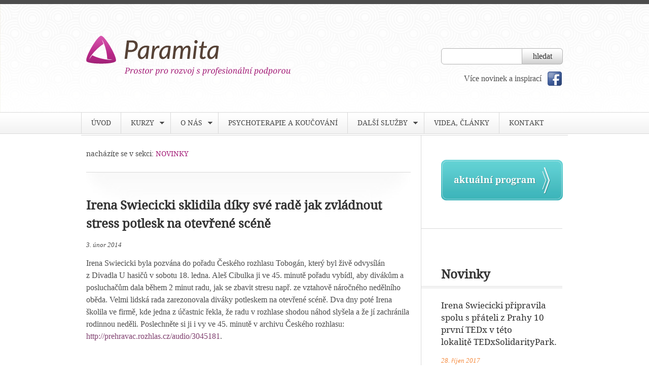

--- FILE ---
content_type: text/html; charset=utf-8
request_url: http://www.paramita.cz/novinky/irena-swiecicki-sklidila-diky-sve-rade-jak-zvladnout-stress-potlesk-na-otevrene-scene
body_size: 3400
content:
<!DOCTYPE html PUBLIC "-//W3C//DTD XHTML 1.0 Strict//CS" "http://www.w3.org/TR/xhtml1/DTD/xhtml1-strict.dtd">
<html xmlns="http://www.w3.org/1999/xhtml" xml:lang="cs" lang="cs">
<head>
<meta http-equiv="content-type" content="text/html; charset=utf-8">
<meta name="author" content="pointdesign.cz">
<meta name="keywords" content="kurzy pro neziskové organizace,kurzy pro pracovníky NNO,kurzy pro veřejnost,psychoterapie,koučování,bioenergetická cvičení">
<meta name="description" content="Paramita pořádá kurzy pro neziskové organizace a kurzy pro širokou veřejnost, zajištuje psychoterapeutickou péči a koučování.">
<meta name="robots" content="all">

<link rel="stylesheet" type="text/css" href="/960.css" media="screen">
<link rel="stylesheet" type="text/css" href="/style.css" media="screen">
<link rel="shortcut icon" href="favicon.ico" >

<title>Paramita - prostror pro rozvoj s profesionální podporou</title>

<link rel="stylesheet" type="text/css" href="http://www.paramita.cz/css/superfish.css" media="screen">
<script type="text/javascript" src="http://www.paramita.cz/js/jquery-1.2.6.min.js"></script>
<script type="text/javascript" src="http://www.paramita.cz/js/hoverIntent.js"></script>
<script type="text/javascript" src="http://www.paramita.cz/js/superfish.js"></script>
<script type="text/javascript">

		$(document).ready(function() { 
        $('ul.sf-menu').superfish({ 
            delay:       200,                            // one second delay on mouseout 
            animation:   {height:'show'},  // fade-in and slide-down animation 
            speed:       'fast',                          // faster animation speed 
            autoArrows:  true,                           // disable generation of arrow mark-up 
            dropShadows: true                            // disable drop shadows 
        }); 
    });

</script>

<script src="http://www.paramita.cz/swfobject.js" type="text/javascript"></script>
<script src="http://www.paramita.cz/jwplayer.js" type="text/javascript"></script>

<script type="text/javascript">

  var _gaq = _gaq || [];
  _gaq.push(['_setAccount', 'UA-28620879-1']);
  _gaq.push(['_trackPageview']);

  (function() {
    var ga = document.createElement('script'); ga.type = 'text/javascript'; ga.async = true;
    ga.src = ('https:' == document.location.protocol ? 'https://ssl' : 'http://www') + '.google-analytics.com/ga.js';
    var s = document.getElementsByTagName('script')[0]; s.parentNode.insertBefore(ga, s);
  })();

</script>
	
</head>

<body>

<div class="container_16">
		
   <a href="http://www.paramita.cz" class="grid_5 logo" title="zpět na hlavní stranu">
      <img src="http://www.paramita.cz/paramita-logo-1.png" alt="logo Paramita" title="zpět na hlavní stranu" />
   </a>
		
   <div class="grid_11">
      <form class="search" method="get" action="http://www.paramita.cz/">
         <input type="text" size="" value="" name="q"/>
         <input type="hidden" name="s" value="search" />
         <input class="button" type="submit" value="hledat" />
      <span class="clear"></span>
      </form>
  <div class="facebook">
    <a href="https://www.facebook.com/Paramitaprostorprorozvoj/">
      <img src="http://www.paramita.cz/images/79.png" />
    </a>
    <span>Více novinek a inspirací</span>
  </div>
   </div>
		
   <span class="clear"></span>

<!-- navigace -->		

<ul class="sf-menu bt1 grid_16">
<li>
	<a href="http://www.paramita.cz">Úvod</a>
</li>
<li class="current">
	<a href="http://www.paramita.cz/kurzy">Kurzy</a>
	<ul>
		<li><a href="http://www.paramita.cz/aktualni-program">Aktuální program</a></li>
		<li><a href="http://www.paramita.cz/kurzy">Obsah jednotlivých kurzů</a></li>
	</ul>
</li>
<li>
	<a href="http://www.paramita.cz/odborny-tym">O nás</a>
	<ul>
		<li><a href="http://www.paramita.cz/odborny-tym">Odborný tým</a></li>
		<li><a href="http://www.paramita.cz/reference">Reference</a></li>
	</ul>
</li>
<li>
	<a href="http://www.paramita.cz/psychoterapie">Psychoterapie a koučování</a>
</li>
<li>
	<a href="http://www.paramita.cz/dalsi-sluzby">Další služby</a>
	<ul>
		<li><a href="http://www.paramita.cz/dalsi-sluzby">Pronájem prostoru</a></li>
		<li><a href="http://www.paramita.cz/spolecenska-odpovednost">Společenská odpovědnost</a></li>
	</ul>
</li>
<li>
	<a href="http://www.paramita.cz/videa">Videa, články</a>
</li>
<li>
	<a href="http://www.paramita.cz/kontakt">Kontakt</a>
</li>
</ul>

<span class="clear"></span>
			
</div>
	
<!-- obsah -->	

<div class="container_16 bt1 cara">

   <div class="grid_11">

    <h1 class="prvni">nacházíte se v sekci: <a href="http://www.paramita.cz/novinky/" všechny novinky ><span>Novinky</span></h1></a>
     

   
      <div class="clanek">
<h2>Irena Swiecicki sklidila díky své radě jak zvládnout stress potlesk na otevřené&#160;scéně</h2>
<span class="datum"> 3. únor 2014</span>

<p>Irena Swiecicki byla pozvána do pořadu Českého rozhlasu Tobogán, který
byl živě odvysílán z Divadla U hasičů v sobotu 18. ledna. Aleš
Cibulka ji ve 45. minutě pořadu vybídl, aby divákům a posluchačům dala
během 2 minut radu, jak se zbavit stresu např. ze vztahově náročného
nedělního oběda. Velmi lidská rada zarezonovala diváky potleskem na
otevřené scéně. Dva dny poté Irena školila ve firmě, kde jedna
z účastnic řekla, že radu v rozhlase shodou náhod slyšela a že jí
zachránila rodinnou neděli. Poslechněte si ji i vy ve 45. minutě
v archivu Českého rozhlasu: <a
href="http://prehravac.rozhlas.cz/audio/3045181">http://prehravac.rozhlas.cz/audio/3045181</a>.</p>


</div>
   

   </div>

   <div class="grid_5 pravy">
		

      <div class="program">
         <a href="http://www.paramita.cz/aktualni-program"><img src="http://www.paramita.cz/aktualni-program.jpg" alt="" title="" /></a>
      </div>	
		
      <a href="http://www.paramita.cz/novinky/" > <h2 class="novinky"><span>Novinky</span></h2>
		
<div class="novinka">
<h3><a rel="bookmark" href="http://www.paramita.cz/novinky/irena-swiecicki-pripravila-spolu-s-prateli-z-prahy-10-prvni-tedx-v-teto-lokalite-tedxsolidaritypark">Irena Swiecicki připravila spolu s přáteli z Prahy 10 první TEDx v této lokalitě&#160;TEDxSolidarityPark.</a></h3>
<span class="datum_novinka">28. říjen 2017</span>

</div><div class="novinka">
<h3><a rel="bookmark" href="http://www.paramita.cz/novinky/nevite-kam-do-divadla-jdete-do-x10-ve-strasnicich-jejich-predstaveni-nas-vsechny-v-paramite-bavi-tomuto-divadlu-pomahame-s-projekty">Nevíte kam do divadla? Jděte do X10 ve Strašnicích. Jejich představení nás všechny v Paramitě baví. Tomuto divadlu pomáháme s&#160;projekty.</a></h3>
<span class="datum_novinka">22. říjen 2017</span>

</div><div class="novinka">
<h3><a rel="bookmark" href="http://www.paramita.cz/novinky/i-sokolske-organizace-mohou-byt-progresivni-sokol-jihlava-s-paramitou-pripravuje-strategicky-plan-na-dalsi-roky">I sokolské organizace mohou být progresivní! Sokol Jihlava s Paramitou připravuje strategický plán na další&#160;roky.</a></h3>
<span class="datum_novinka">30. srpen 2017</span>

</div><div class="novinka">
<h3><a rel="bookmark" href="http://www.paramita.cz/novinky/miriam-vranova-vi-jak-na-pr-v-neziskovkach-narodni-sit-zdravych-mest-se-ji-nechala-inspirovat-jiz-po-nekolikate">Miriam Vránová ví, jak na PR v neziskovkách. Národní síť zdravých měst se jí nechala inspirovat již po&#160;několikáté.</a></h3>
<span class="datum_novinka"> 9. červen 2017</span>

</div><div class="novinka">
<h3><a rel="bookmark" href="http://www.paramita.cz/novinky/kurz-jany-karaskove-o-tom-jak-financne-ridit-vice-projektu-naraz-byl-uplne-preplnen">Kurz Jany Karáskové o tom, jak finančně řídit více projektů naráz byl úplně&#160;přeplněn!</a></h3>
<span class="datum_novinka">16. květen 2017</span>

</div>

      <a href="http://www.paramita.cz/novinky/" class="tlacitko-novinky">všechny novinky ></a>

   </div>
		
<span class="clear"></span>
	
</div>
	
<!-- paticka -->

<div id="footer">
<div class="container_16">
	<p class="grid_5">Chcete dostávat důležité novinky a aktuální program Paramity emailem?<br />K odběru se <a href="http://www.paramita.cz/odber-novinek">zaregistujte</a> zde.</p>
        <p class="grid_5 prefix_1">Nemůžete něco najít?<br />Zkuste <a href="http://www.paramita.cz/mapawebu">mapu webu</a>.</p>
	<div class="grid_5 adresa">
		<p>TARA, o.p.s. – projekt PARAMITA<br />Týnská 21<br />Praha 1</ br></p>
		<a href="http://www.paramita.cz/kontakt" class="tlacitko">kontakt ></a>
	</div>

<span class="clear"></span>		
</div>	
</div>
    
</body>
</html>

--- FILE ---
content_type: text/css
request_url: http://www.paramita.cz/style.css
body_size: 3619
content:
	/* layout
----------------------------------------------------------------------------------------------------*/
* {
	padding: 0;
	margin: 0;
	}

body {
	background: #fff url('background.jpg') no-repeat;
	color: #4c4c4c;
	font-family: Georgia,serif;
	font-size: 16px;
	line-height: 24px;
	}

a {
	color: #804070;
	text-decoration: none;
	}

a:hover {
	text-decoration: underline;
	}	
	
/* navgace */

.sf-menu a {
	font-family: 'DroidSerifRegular';
	font-size: 14px;
	text-transform: uppercase;
	}
	
/* Generated by Font Squirrel (http://www.fontsquirrel.com) on January 24, 2012 11:55:51 AM America/New_York */



@font-face {
    font-family: 'DroidSerifRegular';
    src: url('font/DroidSerif-Regular-webfont.eot');
    src: url('font/DroidSerif-Regular-webfont.eot?#iefix') format('embedded-opentype'),
         url('font/DroidSerif-Regular-webfont.woff') format('woff'),
         url('font/DroidSerif-Regular-webfont.ttf') format('truetype'),
         url('font/DroidSerif-Regular-webfont.svg#DroidSerifRegular') format('svg');
    font-weight: normal;
    font-style: normal;

}

@font-face {
    font-family: 'DroidSerifItalic';
    src: url('font/DroidSerif-Italic-webfont.eot');
    src: url('font/DroidSerif-Italic-webfont.eot?#iefix') format('embedded-opentype'),
         url('font/DroidSerif-Italic-webfont.woff') format('woff'),
         url('font/DroidSerif-Italic-webfont.ttf') format('truetype'),
         url('font/DroidSerif-Italic-webfont.svg#DroidSerifItalic') format('svg');
    font-weight: normal;
    font-style: normal;

}

@font-face {
    font-family: 'DroidSerifBold';
    src: url('font/DroidSerif-Bold-webfont.eot');
    src: url('font/DroidSerif-Bold-webfont.eot?#iefix') format('embedded-opentype'),
         url('font/DroidSerif-Bold-webfont.woff') format('woff'),
         url('font/DroidSerif-Bold-webfont.ttf') format('truetype'),
         url('font/DroidSerif-Bold-webfont.svg#DroidSerifBold') format('svg');
    font-weight: normal;
    font-style: normal;

}

@font-face {
    font-family: 'DroidSerifBoldItalic';
    src: url('font/DroidSerif-BoldItalic-webfont.eot');
    src: url('font/DroidSerif-BoldItalic-webfont.eot?#iefix') format('embedded-opentype'),
         url('font/DroidSerif-BoldItalic-webfont.woff') format('woff'),
         url('font/DroidSerif-BoldItalic-webfont.ttf') format('truetype'),
         url('font/DroidSerif-BoldItalic-webfont.svg#DroidSerifBoldItalic') format('svg');
    font-weight: normal;
    font-style: normal;

}

h1 {
	font-family: 'DroidSerifRegular';
	}
	
h1 {
	font-weight: normal;
	font-size: 14px;
	line-height: 24px;
	color: #4c4c4c;
	margin: 24px 0 24px 0;
	}
	
h1 span {
	color: #a6237b;
	text-transform: uppercase;
	}
	
h2 {
	font-family: 'DroidSerifRegular';
	color: #333;
	font-size: 24px;
	line-height: 36px;
	margin-bottom: 24px;
	clear: both;
	}	
	
h3 {
	font-family: 'DroidSerifRegular';
	color: #333;
	font-size: 17px;
	line-height: 24px;
	padding-bottom: 12px;
	font-weight: normal;
	}	

h2.novinky {
	padding: 0 0 5px 39px;
	border-bottom: 4px double #d9d9d9;
	margin-bottom: 0;
	}	

.permlink {
	display: block;
	height: 24px;
	width: 100%;
	background: url('permlink.jpg') no-repeat;
	padding-left: 34px;
	clear: left;
	}
	
.permlink a {
	color: #50c3c7;
	text-decoration: none;
	}
	
.permlink a:hover {
	text-decoration: underline;
	}

.clanek {
	padding: 47px 0 48px 0;
	border-top: 1px solid #d9d9d9;
	background: url('clanek.jpg') no-repeat;
	}
	
.clanek_prvni {
	padding: 72px 0 48px 0;
	background: url('clanek.jpg') no-repeat;
	}

.clanek-tym {
	padding: 47px 0 48px 0;
	border-top: 1px solid #d9d9d9;
	background: url('clanek.jpg') no-repeat;
	}

.clanek-tym p {
	float: right;
	width: 482px;
	padding-right: 24px;
	}	

.clanek-tym ul {
	float: right;
	width: 482px;
	padding-right: 24px;
	}	
	
.pravy {
	width: 278px !important;
	border-left: 1px solid #d9d9d9;
	}	
	
.novinka {
	padding: 23px 0 0 0;
	margin-left: 39px;
	border-bottom: 1px solid #d9d9d9;
	}

h3 a{
	color: #333;
	text-decoration: none;
	}	

h3 a:hover {
	color: #50c3c7;
	text-decoration: underline;
	}
	
.novinka_prvni {
	padding: 24px 0 0 0;
	margin-left: 39px;
	}

.program {
	margin-bottom: 72px;
	padding: 48px 0 48px 39px;
	border-bottom: 1px solid #d9d9d9;
	}
	
.program-home {	
	margin-bottom: 0;
	padding: 48px 0 48px 39px;
	border-bottom: 1px solid #d9d9d9;
	}

.vsechny-novinky {	
	margin-bottom: 0;
	padding: 48px 0 48px 39px;
	}
	
ul {
	list-style-type: none;
	margin-bottom: 24px;
	}

ol {
	margin-left: 20px;
	}

ol li {
	margin: 0 0 7px ;
	}
	
ul li {
	background: url('li_sipka.jpg') 0 9px no-repeat;
	padding: 0 0 6px 20px;
	margin-left: 10px;
	}	

p {
	margin-bottom:21px;
	}	
	
.mt21 {
	margin-top: 21px;
	}	
	
.mt72{
	margin-top: 72px;
	}

.mb42 {
	margin-bottom: 42px;
	}	
	
.pt63 {
	padding-top: 63px;
	}

.pt246 {
	padding-top: 260px;
	}

.pr20 {
	padding-right: 20px;
	}
	
.funguje {
	margin-top: 42px;
	padding-top: 62px;
	border-top: 1px solid #cccccc;
	}

.bordertop {
	border-top: 1px solid #cccccc;
	}	
	
.funguje .grid_8 {
	margin-bottom: 21px;}	
	
.clearleft {
	clear: left;
	}

.clear_line {
	border-bottom: 1px dotted #d9d9d9;
	font-size: 1px;
	height: 1px;
	line-height: 1px;
	margin: 21px 40px 42px 0;
	clear: both;
	}	
	
.hlavicka {
	height: 85px;
	background: #303131;
	}

.logo {
	display: block;
	width: 261px;
	height: 56px;
	margin: 70px 10px 95px;
	}

.logo img {
	border: none;
	margin: 0;
	}

#drobky {
	clear: left;
	margin: 0 0 0 10px;
	height: 43px;
	line-height: 43px;
	color: #fff;
	}

#drobky a {
	color: #fff;
	text-decoration: none;
	}
	
#drobky a:hover {
	font-weight: bold;
	}	

.datum {
	display: block;
	height: 24px;
	color: #4C4C4C;
	font-size: 13px;
	line-height: 24px;
	font-style: italic;
	margin: -12px 0 12px;
	}
	
.datum_novinka {
	display: block;
	height: 24px;
	color: #f58a3d;
	font-size: 13px;
	line-height: 24px;
	font-style: italic;
	margin-bottom: 12px;
	}	

.permlink-full {
	display: block;
	height: 21px;
	line-height: 21px;
	font-size: 11px;	
	margin: -11px 20px 21px 0;
	padding-left: 26px;
	background: url('http://www.samtentse.cz/permlink.jpg') 0 50% no-repeat;
	}

.mb05 {
	margin-bottom: 0.5em;
	}	
	
.permlink-full a {
	display: block;
	height: 21px;
	text-decoration: none;
	color: #78b93f;
	}	

.permlink-full a:hover{
	text-decoration: underline;
	}
	
.novinky-img {
	width: 75px;
	border: 1px solid #e7bcc3;
	-webkit-box-shadow: 1px 1px 4px #ccc;
	-moz-box-shadow: 1px 1px 4px #ccc;
	box-shadow: 1px 1px 4px #ccc; 
	float: left;
	padding: 3px;
	margin: 6px 25px 21px 30px;
	}	

.levy-home .novinky-img {
	margin-left: 0;
	}	
	
#footer	{
	eight: 128px;
	padding-top: 48px;
	background: url('footer.jpg')  top center no-repeat;
	font-size: 16px;
	line-height: 24px;
	margin-top: 48px;
	color: #fff;
	}

#footer img {
	border: none;
	}

#footer ul {
	margin: 0 10px;
	padding: 0;
	}	
	
#footer ul li {
	background: none;
	margin: 0;
	padding: 0;
	font-size: 12px;
	}

#footer a {
	color: #50C3C7;
	}	
	
.adresa {
	width: 240px !important;
	padding-left: 40px;
	}

a.tlacitko {
	width: 70px;
	display: block;
	margin-bottom: 24px;
	padding: 5px 15px;
	line-height: 24px;
	text-decoration: none;
	background: #50C3C7;
	-moz-border-radius: 6px;
	border-radius: 6px;
	color: #000 !important;
	}
	
a.tlacitko-novinky {
	width: 140px;
	display: block;
	margin: 24px 0 24px 39px;
	padding: 5px 15px;
	line-height: 24px;
	text-decoration: none;
	background: #50C3C7;
	-moz-border-radius: 6px;
	border-radius: 6px;
	color: #000;
	}	
	
.mb21 {
	margin-bottom: 21px;
	}
	
.pr20 {
	padding-right: 20px;
	}
	
/* formulář */
form {
	margin:  0 0 21px 0;}

fieldset {
	-moz-border-radius: 6px;
	-webkit-border-radius: 6px;
	width: 578px;
	margin: 48px 0 0;
	padding: 20px;
	border: 1px solid #e0dcdc;
	background: #f4f1f1;
	color
	}

fieldset.odeslani {
	clear: left;
	width: 470px;
	text-align: center;
	margin: 20px 0;
	padding: 15px;
	border: none;
	background: transparent;
	}
  
legend {
	font-size: 1m;
	font-weight: bold;
	color: #a22278;
	padding: 0 5px;
	}

label {
	display: block;
	width: 120px;
	padding: 0 20px 0 0;
	float: left;
	clear: left;
	text-align: right;
	font-size: 1em;
	color: #404040;
	margin-bottom: 12px;
	}

input,select,textarea {
	border: 1px solid #e0dcdc;
	width: 60%;
	padding-left: 6px;
	margin-bottom: 12px;
	}

input.zemCheckbox	{
	display: block;
	border: 1px solid #e0dcdc;
	width: 15px;
	float: left;
	margin: 0 20px 0 140px;
	background: #f4f1f1;
	}
	
input.zemCheckbox:hover {
	background: #f4f1f1;
	}	

label.zemCheckbox	{
	position:relative;
	top: -26px;
	left: 180px;
	float: none;
	text-align: left;
	width: 200px;
	}
	
input.button {
	background: #afc400 url(poptavka_bila.jpg) no-repeat scroll 0 0;
	font-weight: bold;
	width: 162px;
	height: 27px;
	font-size: 1em;
	cursor: pointer;
	border: none;
	color: white;
	}

input.button:hover {
	background: url('http://www.samtentse.cz/poptavka_hover_bila.jpg') no-repeat;
	border: none;
	}

textarea {
	height: 100px;
	font-family: Verdana,Arial,lucida,sans-serif;
	font-size: 12px;
	width: 100%;
	}

input {
	height: 24px;
	line-height: 24px;
	}

fieldset dl {
	padding-top: 10px;
	}	
	
dt {
	display: block;
	width: 120px;
	padding: 6px 20px 0 0;
	float: left;
	clear: left;
	text-align: right;
	font-weight: bold;
	color: #505050;
	}

dd {
	width: 439px;
	margin-left: 140px;
	padding: 6px 0 0 0;
	}

input.zemSubmit {
	width: 140px;
	height: 32px;
	line-height: 32px;
	margin: 0 0 0 140px;
	cursor: pointer;
	background: #ba2c8a;
	border: none;
	color: #fff;
	padding-left: 0;
	-moz-border-radius: 4px;
	-webkit-border-radius: 4px;
	}

input.zemSubmit:hover {
	background: #4fc2c6;
	font-weight: bold;
	}	

ul.zemError {
	font-size: 14px;
	color: #ba2c8a;
	padding-bottom: 24px;
	border-bottom: 1px solid #e0dcdc;
	}	
	
.search {
	width: 242px;
	margin: 95px 0 0 400px;
	}	
	
.search input {
	border: 1px solid #b3b3b3;
	width: 148px;
	height: 30px;
	float: left;
	padding: 0 5px;
	font-family: Georgia,serif;
	-webkit-border-top-left-radius: 6px;
	-webkit-border-bottom-left-radius: 6px;
	-moz-border-radius-topleft: 6px;
	-moz-border-radius-bottomleft: 6px;
	border-top-left-radius: 6px;
	border-bottom-left-radius: 6px;
	}
	
.search input.button {
	width: 80px;
	height: 32px;
	margin: 0;
	cursor: pointer;
	background: url('search.jpg') no-repeat;
	border: 1px solid #b3b3b3;
	border-left: none;
	font-weight: normal;
	font-size: 16px;
	color: #333;
	-webkit-border-top-right-radius: 6px;
	-webkit-border-bottom-right-radius: 6px;
	-moz-border-radius-topright: 6px;
	-moz-border-radius-bottomright: 6px;
	border-top-right-radius: 6px;
	border-bottom-right-radius: 6px;
	-webkit-border-top-left-radius: 0px;
	-webkit-border-bottom-left-radius: 0px;
	-moz-border-radius-topleft: 0px;
	-moz-border-radius-bottomleft: 0px;
	border-top-left-radius: 0px;
	border-bottom-left-radius: 0px;
	}

	
/* konec formuláře */
	
img.v-clanku {
	width: auto;
	border: 1px solid #e7bcc3;
	-webkit-box-shadow: 1px 1px 4px #ccc;
	-moz-box-shadow: 1px 1px 4px #ccc;
	box-shadow: 1px 1px 4px #ccc; 
	float: left;
	padding: 3px;
	margin: 6px 25px 21px 0;
	max-width: 590px;
	}
	
img.v-clanku-vpravo {
	width: auto;
	border: 1px solid #e7bcc3;
	-webkit-box-shadow: 1px 1px 4px #ccc;
	-moz-box-shadow: 1px 1px 4px #ccc;
	box-shadow: 1px 1px 4px #ccc; 
	float: right;
	padding: 3px;
	margin: 6px 0px 21px 25px;
	}

.info-levy-sloupec {
	margin: 42px 20px 21px 0;
	font-size: 11px;
	border: 1px solid #e7bcc3;
	padding: 10px;
	}

.next {
	display: block;
	margin: 0 40px 42px 0;
	width: 180px;
	float: right;
	text-align: right;
	font-family: 'Georgia CE','Times New CE','New York CE','Times CE',Georgia,times,serif;
	font-size: 12px;
	}

.prev {
	display: block;
	width: 180px;
	line-height: 21px;
	float: left;
	font-family: 'Georgia CE','Times New CE','New York CE','Times CE',Georgia,times,serif;
	font-size: 12px;
	margin: 0 0 42px 0;
	}	
	
.newer {
	display: block;
	padding: 0 20px;
	margin: 0 40px 42px 0;
	width: 70px;
	height: 21px;
	line-height: 21px;
	float: right;
	text-align: center;
	background: #e1ecc6;
	}

.older {
	display: block;
	padding: 0 20px;
	width: 70px;
	height: 21px;
	line-height: 21px;
	float: left;
	background: #e1ecc6;
	text-align: center;
	margin: 0 0 42px 0;
	}	
	
.newer a {
	font-family: 'Georgia CE','Times New CE','New York CE','Times CE',Georgia,times,serif;
	font-size: 12px;
	text-decoration: none;
	}

.older a {
	font-family: 'Georgia CE','Times New CE','New York CE','Times CE',Georgia,times,serif;
	font-size: 12px;
	text-decoration: none;
	}
	
/* roundabout ---------- */
.roundabout {
	padding: 63px 0 63px 10px;
	width: 926px !important;
	margin: 63px 10px 63px;
	border-bottom: 1px solid #cccccc;
	background: url('cara_point.jpg') no-repeat;
	}

.roundabout-holder {
	width: 74%;
	height: 310px;
	clear: left;
	margin: 0 auto;
	}
	
.roundabout-moveable-item {
    height: 300px;
    width: 460px;
    cursor: pointer;
    background: none;
    border: none;
	padding: 0;
	}

.roundabout-moveable-item img{
    width: 100%;
    }	
	
.roundabout-in-focus {
	cursor: auto;
	}

/* paramita ------------------------ */

a.fialovy {
	display: block;
	width: 210px;
	height: 43px;
	margin: 21px 0 0;
	padding: 17px 0 0 70px;
	background: url('kruh_fialovy.jpg') no-repeat;
	font-family: 'DroidSerifItalic';
	color: #bd5ea5;
	font-size: 13px;
	text-decoration: none;
	}

a.fialovy:hover {
	text-decoration: underline;
	}

a.zeleny {
	display: block;
	width: 210px;
	height: 43px;
	margin: 21px 0 0;
	padding: 17px 0 0 70px;
	background: url('kruh_zeleny.jpg') no-repeat;
	font-family: 'DroidSerifItalic';
	color: #b3ac36;
	font-size: 13px;
	text-decoration: none;
	}

a.zeleny:hover {
	text-decoration: underline;
	}

a.modry {
	display: block;
	width: 210px;
	height: 43px;
	margin: 21px 0 0;
	padding: 17px 0 0 70px;
	background: url('kruh_modry.jpg') no-repeat;
	font-family: 'DroidSerifItalic';
	color: #50c3c7;
	font-size: 13px;
	text-decoration: none;
	}

a.modry:hover {
	text-decoration: underline;
	}

a.oranzovy {
	display: block;
	width: 210px;
	height: 52px;
	margin: 21px 0 0;
	padding: 8px 0 0 70px;
	background: url('kruh_oranzovy.jpg') no-repeat;
	font-family: 'DroidSerifItalic';
	color: #f58a3d;
	font-size: 13px;
	text-decoration: none;
	}

a.oranzovy:hover {
	text-decoration: underline;
	}
	
a.oranzovy-objednat {
	display: block;
	width: 210px;
	height: 52px;
	margin: 21px 0 0 340px;
	padding: 17px 0 0 70px;
	background: url('kruh_oranzovy.jpg') no-repeat;
	font-family: 'DroidSerifItalic';
	color: #f58a3d;
	font-size: 13px;
	text-decoration: none;
	}

a.oranzovy-objednat:hover {
	text-decoration: underline;
	}	
	
table {
	border: 1px solid #d9d9d9;
	background: #fff;
	border-collapse: collapse;
	vertical-align: top;
	}	

th {
	text-align: left;
	font-weight: bold;
	color: #fff;
	padding: 11px 20px 10px;
	background: url('th_bcg.jpg') repeat-y;
	}	
	
td {
	padding: 11px 10px 10px 20px; 
	border-top: 1px solid #e9e8e0;
	max-width: 250px;
	}

tr:hover td {
	color: #804070;
	background: #fff7fd;
	}

h2.podnadpis {
	background: url('h3_podnadpis.jpg') 0 21px no-repeat;
	padding: 30px 0 0 60px;
	height: 42px;
	border-top: 1px solid #e9e8e0;
	}

img.tym_foto {
	width: 100px;
	height: 133px;
	padding: 5px;
	margin: 5px 20px 50px 0;
	background: #e5e5e5;
	float: left;
	}
	
p.titulek_foto {	
	width: 110px;
	float: left;
	margin: 0 0 50px 0!important;
	font-size: 11px;
	}
	
.titulek_foto img{
	width: 100px;
	height: 133px;
	padding: 5px;
	margin: 5px 0 10px 0;
	background: #e5e5e5;
	float: left;
	}	
	
img.vyrobek_foto {
	width: 140px;
	height: 140px;
	padding: 5px;
	margin: 5px 20px 10px 0;
	background: #e5e5e5;
	float: left;
	}

img.video {
	width: 60px;
	height: 50px;
	padding: 0;
	margin: 5px 20px 24px 0;
	float: left;
	}
	
.popis_vyrobku	{
	padding-left: 340px;
	}

a.lightbox img {
	border: none;
	}

p.citace {
	clear: left;
	width: 330px !important;
	padding: 15px 55px 15px 15px;
	margin-bottom: 42px;
	background: url('citace.jpg') no-repeat;
	}

p.prihlaska {
	background: #e9e8e0;
	padding: 5px 10px;
	}
	
img.velke_foto {
	width: 630px;
	padding: 5px;
	margin: 5px 10px 24px 0;
	background: #e5e5e5;
	float: left;
	}	
	
img.velke_foto_prave {
	width: 305px;
	height: 230px;
	padding: 5px;
	margin: 5px 0px 24px 0;
	background: #e5e5e5;
	float: left;
	}

img.clanek_foto {
	width: 300px;
	height: 200px;
	padding: 5px;
	margin: 5px 20px 24px 0;
	background: #e5e5e5;
	float: left;
	}	

a.tlacitko:hover, a.tlacitko-novinky:hover  {
	text-decoration: underline;
	}

p.right {
	text-align: right;
	}

p.odstavec-vlevo {
	float: none;
	clear: both;
	}
	
.cara {
	background: url('http://www.paramita.cz/cara-pozadi.jpg') repeat-y;
 }
 
.facebook, .facebook a {
	float: right;
}
	
.facebook span {
	display: inline-block;
	margin-right: 10px;
	line-height: 32px;
}